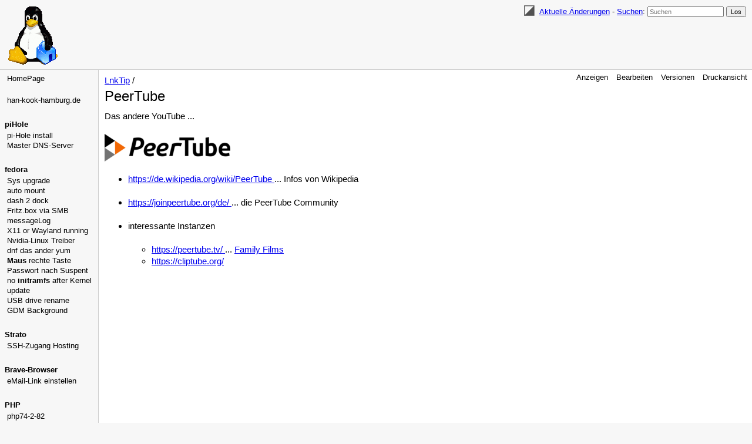

--- FILE ---
content_type: text/html; charset=UTF-8
request_url: http://nomorewindows.de/LnkTip/PeerTube
body_size: 10674
content:
<!DOCTYPE html>
<html lang='de'>
<head>
<!--HTMLHeader1--><meta http-equiv='Content-Type' content='text/html; charset=utf-8' /><link rel="stylesheet" type="text/css"
  href="https://www.nomorewindows.de/pub/lib/pmwiki-core.css" /><script type="text/javascript"
  src="https://www.nomorewindows.de/pub/lib/pmwiki-lib.js"></script><script src='https://www.nomorewindows.de/pub/lib/pmwiki-darktoggle.js' 
      data-config='{&quot;enable&quot;:3,&quot;label&quot;:&quot;Color theme: &quot;,&quot;modes&quot;:[&quot;Light&quot;,&quot;Dark&quot;,&quot;Auto&quot;]}'></script>

  <title>new NoMoreWindows.de | LnkTip / PeerTube </title>
  <!-- Skin Copyright 2017-2024 Petko Yotov www.pmwiki.org/petko ; Skin License GNU GPLv2+ -->
  <meta name="viewport" content="width=device-width, initial-scale=1"/>
  <link rel='stylesheet' href='http://nomorewindows.de/pub/skins/pmwiki-responsive/skin.css' type='text/css' />
  <!--HTMLHeader--><style type='text/css'><!--
--></style>
<link rel='stylesheet' type='text/css' href='http://nomorewindows.de/pub/attachtable/attachtable.css' />  <meta name='robots' content='index,follow' />
<script type='text/javascript' src='https://www.nomorewindows.de/pub/lib/pmwiki-utils.js?st=1754236296'
          data-config='{&quot;fullname&quot;:&quot;LnkTip.PeerTube&quot;,&quot;sortable&quot;:1,&quot;highlight&quot;:0,&quot;copycode&quot;:&quot;&quot;,&quot;toggle&quot;:0,&quot;localtimes&quot;:0,&quot;rediquiet&quot;:0,&quot;updrop&quot;:false,&quot;pmtoc&quot;:{&quot;Enable&quot;:0,&quot;MaxLevel&quot;:6,&quot;MinNumber&quot;:3,&quot;ParentElement&quot;:&quot;&quot;,&quot;NumberedHeadings&quot;:&quot;&quot;,&quot;EnableBacklinks&quot;:0,&quot;EnableQMarkup&quot;:0,&quot;contents&quot;:&quot;Inhalt&quot;,&quot;hide&quot;:&quot;verbergen&quot;,&quot;show&quot;:&quot;zeigen&quot;}}' data-fullname='LnkTip.PeerTube'></script>
</head>
<body data-group="LnkTip" data-fullname="LnkTip.PeerTube">
  <div id="bodywrap">
    <input id="wikileft-toggle" type="checkbox"/>
    <label for="wikileft-toggle" id="wikileft-toggle-label"></label>

    <input id="wikihead-search-toggle" type="checkbox"/>
    <label for="wikihead-search-toggle" id="wikihead-search-toggle-label"></label>
    <input id="wikicmds-toggle" type="checkbox"/>


<!--PageHeaderFmt-->
    <header id="wikihead">
      <div id="wikihead-content">
        <span id="wikilogo"><a href="http://nomorewindows.de"><img src="http://nomorewindows.de/myPics/nmw-home.gif" alt="new NoMoreWindows.de"/></a></span>
        <form id="wikihead-searchform" action="http://nomorewindows.de" method="get">
          <span class="pmToggleDarkTheme" title="Toggle dark theme"></span>
          <span class="headnav" id="wikihead-recent-changes-link">
            <a href="http://nomorewindows.de/LnkTip/RecentChanges" accesskey="c">Aktuelle Änderungen</a> -
          </span>
          <span id="wikihead-searchlink"><a href="http://nomorewindows.de/PmWikiDe/SiteSearch">Suchen</a>:</span>
          <input type="hidden" name="n" value="LnkTip.PeerTube" />
          <input type="hidden" name="action" value="search" />
          <input id="wikihead-searchquery" type="search" name="q" value="" class="inputbox searchbox" placeholder="Suchen" />
          <input id="wikihead-searchsubmitbtn" type="submit" class="inputbutton searchbutton" value="Los" />
        </form>
      </div><!--wikiheadcontent-->
    </header><!--wikihead-->
<!--/PageHeaderFmt-->

    <div id="wikimid">
<!--PageLeftFmt-->
      <nav id="wikisidebar">
        <div id="wikileft">
          <ul><li><a class='wikilink' href='http://nomorewindows.de/Main/HomePage'>HomePage</a>
</li></ul><p class='vspace'>
</p><ul><li><a target='_blank'  class='urllink' href='http://han-kook-hamburg.de' rel='nofollow'>han-kook-hamburg.de </a>
</li></ul><p class='vspace sidehead'> piHole
</p><ul><li><a class='wikilink' href='http://nomorewindows.de/LnxTip/PiHole'>pi-Hole install</a>
</li><li><a class='wikilink' href='http://nomorewindows.de/LnxTip/MasterDNS'>Master DNS-Server</a>
</li></ul><p class='vspace sidehead'> fedora
</p><ul><li><a class='wikilink' href='http://nomorewindows.de/Fedora/Upgrade'>Sys upgrade</a>
</li><li><a class='wikilink' href='http://nomorewindows.de/Fedora/Automount'>auto mount</a>
</li><li><a class='wikilink' href='http://nomorewindows.de/Fedora/Dash-2-dock'>dash 2 dock</a>
</li><li><a class='wikilink' href='http://nomorewindows.de/Fedora/Smb2fritzbox'>Fritz.box via SMB</a>
</li><li><a class='wikilink' href='http://nomorewindows.de/Fedora/MessageLog'>messageLog </a>
</li><li><a class='wikilink' href='http://nomorewindows.de/Fedora/X11orWayland'>X11 or Wayland running</a>
</li><li><a class='wikilink' href='http://nomorewindows.de/Fedora/NvidiaDrv'>Nvidia-Linux Treiber</a>
</li><li><a class='wikilink' href='http://nomorewindows.de/Fedora/Dnf'>dnf das ander yum</a>
</li><li><a class='wikilink' href='http://nomorewindows.de/Fedora/Mouse'><strong>Maus</strong> rechte Taste</a>
</li><li><a class='wikilink' href='http://nomorewindows.de/Fedora/PwdSuspend'>Passwort nach Suspent</a>
</li><li><a class='wikilink' href='http://nomorewindows.de/Fedora/NoIMGafterKernel'>no <strong>initramfs</strong> after Kernel update</a>
</li><li><a class='wikilink' href='http://nomorewindows.de/Fedora/RenameUSB'>USB drive rename</a>
</li><li><a class='wikilink' href='http://nomorewindows.de/Fedora/GdmBG'>GDM Background</a>
</li></ul><p class='vspace sidehead'> Strato
</p><ul><li><a class='wikilink' href='http://nomorewindows.de/Strato/Ssh'>SSH-Zugang Hosting</a>
</li></ul><p class='vspace sidehead'> Brave-Browser
</p><ul><li><a class='wikilink' href='http://nomorewindows.de/Brave/EMailSetting'>eMail-Link einstellen</a>
</li></ul><p class='vspace sidehead'> PHP
</p><ul><li><a class='wikilink' href='http://nomorewindows.de/Php/Php74-2-82'>php74-2-82</a>
</li></ul><p class='vspace sidehead'> Tipps
</p><ul><li><a class='wikilink' href='http://nomorewindows.de/LnxTip/AusweisApp'>AusweisApp2</a>
</li><li><a class='wikilink' href='http://nomorewindows.de/LnxTip/HTMLcolor'>HTML Color Codes</a>
</li><li><a target='_blank'  class='urllink' href='https://www.svenbuechler.de/?p=21662' rel='nofollow'>gute Passwort ext</a>
</li><li><a class='wikilink' href='http://nomorewindows.de/LnkTip/GutePWDs'>gutePWDs </a>
</li></ul><p class='vspace sidehead'> Alternativen
</p><ul><li><a class='wikilink' href='http://nomorewindows.de/LnkTip/Mastadon'>Mastadon </a>
</li><li><a class='selflink' href='http://nomorewindows.de/LnkTip/PeerTube'>PeerTube </a>
</li></ul><p class='vspace sidehead'> GIMP
</p><ul><li><a class='wikilink' href='http://nomorewindows.de/LnkTip/GIMPtube'>GIMPtube </a>
</li></ul><p class='vspace sidehead'> Jitsi-Meeting
</p><ul><li><a class='wikilink' href='http://nomorewindows.de/LnkTip/JitsiMeeting'>Jitsi-Server</a>
</li></ul><p class='vspace sidehead'> Windoof
</p><ul><li><a class='wikilink' href='http://nomorewindows.de/LnkTip/BootusbStickMachen'>BOOT USB Stick</a>
</li></ul><p class='vspace'><span style='font-size: 83%;'><a class='wikilink' href='http://nomorewindows.de/Main/Impressum'>Impressum</a></span>
</p>
<p class='vspace'><br class='clearboth' /> <br class='clearboth' /> <br class='clearboth' />
</p>
<p class='vspace'  style='text-align: right;'><span style='font-size: 58%;'>long PW started 2021</span> <br />
 <span style='font-size: 69%;'><a class='wikilink' href='http://nomorewindows.de/LnkTip/PeerTube?action=login'>Anmelden</a></span>
</p>

        </div>
      </nav>
<!--/PageLeftFmt-->

      <div id="wikibody">
        <main>
<!--PageActionFmt-->
        <label for="wikicmds-toggle" id="wikicmds-toggle-label"></label>
        <div id='wikicmds'><ul><li class='browse'>      <a accesskey=''  rel='nofollow'  class='selflink' href='http://nomorewindows.de/LnkTip/PeerTube'>Anzeigen</a> 
</li><li class='edit'>      <a accesskey='e'  rel='nofollow'  class='wikilink' href='http://nomorewindows.de/LnkTip/PeerTube?action=edit'>Bearbeiten</a>
</li><li class='diff'>   <a accesskey='h'  rel='nofollow'  class='wikilink' href='http://nomorewindows.de/LnkTip/PeerTube?action=diff'>Versionen</a>
</li><li class='print'>     <a accesskey=''  rel='nofollow'  class='wikilink' href='http://nomorewindows.de/LnkTip/PeerTube?action=print'>Druckansicht</a>
</li></ul>
</div>
<!--/PageActionFmt-->
<!--PageTitleFmt-->
          <div id='wikititle'>
            <div class='pagegroup'><a href='http://nomorewindows.de/LnkTip'>LnkTip</a> /</div>
            <h1 class='pagetitle'>PeerTube</h1>
          </div>
<!--/PageTitleFmt-->

<!--PageText-->
<div id='wikitext'>
<p>Das andere YouTube ...
</p>
<div class='vspace'></div><div class='img imgonly'><img src='https://joinpeertube.org/img/brand.png' alt='' /></div>
<div class='vspace'></div><ul><li><a class='urllink' href='https://de.wikipedia.org/wiki/PeerTube' rel='nofollow'>https://de.wikipedia.org/wiki/PeerTube </a> ... Infos von Wikipedia
<div class='vspace'></div></li><li><a class='urllink' href='https://joinpeertube.org/de/' rel='nofollow'>https://joinpeertube.org/de/ </a> ... die PeerTube Community
<div class='vspace'></div></li><li>interessante Instanzen
<div class='vspace'></div><ul><li><a class='urllink' href='https://peertube.tv/' rel='nofollow'>https://peertube.tv/ </a> ... <a class='urllink' href='https://peertube.tv/c/familie_films' rel='nofollow'>Family Films</a>
</li><li><a class='urllink' href='https://cliptube.org/' rel='nofollow'>https://cliptube.org/ </a>
</li></ul></li></ul>
</div>

        </main>

      </div><!--wikibody-->

    </div><!--wikimid-->


<!--PageFooterFmt-->
    <footer id='wikifoot'>
      <div id="wikifoot-links" class="footnav">
        <a rel="nofollow" href="http://nomorewindows.de/LnkTip/PeerTube?action=edit">Bearbeiten</a> -
        <a rel="nofollow" href="http://nomorewindows.de/LnkTip/PeerTube?action=diff">Versionen</a> -
        <a rel="nofollow" href="http://nomorewindows.de/LnkTip/PeerTube?action=print" target="_blank">Druckansicht</a> -
        <a href="http://nomorewindows.de/LnkTip/RecentChanges">Aktuelle Änderungen</a> -
        <a href="http://nomorewindows.de/PmWikiDe/SiteSearch">Suchen</a>
      </div>
      <div id="wikifoot-lastmod" class="lastmod">Zuletzt geändert am 25. Januar 2023, um 09:20 Uhr</div>
    </footer>
<!--/PageFooterFmt-->
    <div id="wikioverlay"></div>
  </div><!--bodywrap-->

  <script type='text/javascript' src='http://nomorewindows.de/pub/skins/pmwiki-responsive/skin.js' async></script>

<!--HTMLFooter-->

</body>
</html>



--- FILE ---
content_type: text/javascript
request_url: https://www.nomorewindows.de/pub/lib/pmwiki-utils.js?st=1754236296
body_size: 26747
content:
/*
  JavaScript utilities for PmWiki
  (c) 2009-2025 Petko Yotov www.pmwiki.org/petko
  based on PmWiki addons DeObMail, AutoTOC and Ape
  licensed GNU GPLv2 or any more recent version released by the FSF.

  libsortable() "Sortable tables" adapted for PmWiki from
  a Public Domain event listener by github.com/tofsjonas
*/



(async function(__script__){
  
  const { Now, echo, err, aE, dE, qsa, dqs, dqsa, dce, tap,
    abs, floor, floatval, min, zpad, minmax,
    PHSC, getConf, jP, posy, adjany, adjbb, adjbe, adjab, adjae,
    gcs, css, getLS, setLS, delLS, ready } = PmLib;
  var Config = getConf(__script__);
  
  if(Config.rediquiet) {
    var url = location.href.replace(/\?from=[^?&#]*[&]quiet=1/, '');
    if(url != location.href) 
      history.replaceState(null, null, url);
  }
  
  
  
  var wikitext;

  function PmXMail() {
    var els = document.querySelectorAll('span._pmXmail');
    var LinkFmt = '<a href="%u" class="mail">%t</a>';

    for(var i=0; i<els.length; i++) {
      var x = els[i].querySelector('span._t');
      var txt = cb_mail(x.innerHTML);
      var y = els[i].querySelector('span._m');
      var url = cb_mail(y.innerHTML.replace(/^ *-&gt; */, ''));

      if(!url) url = 'mailto:'+txt.replace(/^mailto:/, '');

      url = url.replace(/"/g, '%22').replace(/'/g, '%27');
      var html = LinkFmt.replace(/%u/g, url).replace(/%t/g, txt);
      els[i].innerHTML = html;
    }
  }
  function cb_mail(x){
    return x.replace( /<span class=(['"]?)_d\1>[^<]+<\/span>/ig, '.')
      .replace( /<span class=(['"]?)_a\1>[^<]+<\/span>/ig, '@');
  }

  function is_toc_heading(el) {
    if(el.offsetParent === null) {return false;}  // hidden
    if(el.closest('.notoc,.markup2')) {return false;} 
    return true;
  }
  
  function any_id(h) {
    if(h.id) {return h.id;} // %id=anchor%
    var a = h.querySelector('a[id]'); // inline [[#anchor]]
    if(a && a.id) {return a.id;}
    var prev = h.previousElementSibling;
    if(prev) { // [[#anchor]] before !!heading
      var a = prev.querySelectorAll('a[id]');
      if(a.length) {
        last = a[a.length-1];
        if(last.id && ! last.nextElementSibling) {
          var atop = posy(last) + last.offsetHeight;
          var htop = posy(h);
          if( abs(htop-atop)<20 ) {
            h.appendChild(last);
            return last.id;
          }
        }
      }
    }
    return false;
  }

  function autotoc() {
    if(dqs('.noPmTOC')) { return; } // (:notoc:) in page
    var dtoc = Config.pmtoc;
    if(! dtoc.Enable || !dtoc.MaxLevel) { return; } // disabled

    if(dtoc.NumberedHeadings)  {
      var specs = dtoc.NumberedHeadings.toString().split(/\./g);
      for(var i=0; i<specs.length; i++) {
        if(specs[i].match(/^[1AI]$/i)) numheadspec[i] = ''+specs[i];
        else numheadspec[i] = '';
      }
    }

    var query = [];
    for(var i=1; i<=dtoc.MaxLevel; i++) {
      query.push('h'+i);
    }
    if(dtoc.EnableQMarkup) query.push('p.question');
    var pageheadings = wikitext.querySelectorAll(query.join(','));
    if(!pageheadings.length) { return; }

    var toc_headings = [ ];
    var minlevel = 1000, hcache = [ ];
    for(var i=0; i<pageheadings.length; i++) {
      var h = pageheadings[i];
      if(! is_toc_heading(h)) {continue;}
      toc_headings.push(h);
    }
    if(! toc_headings.length) return;

    var tocdiv = dqs('.PmTOCdiv');
    var shouldmaketoc = ( tocdiv || (toc_headings.length >= dtoc.MinNumber && dtoc.MinNumber != -1)) ? 1:0;
    if(!dtoc.NumberedHeadings && !shouldmaketoc) return;

    for(var i=0; i<toc_headings.length; i++) {
      var h = toc_headings[i];
      var level = floatval(h.tagName.substring(1));
      if(! level) level = 6;
      minlevel = min(minlevel, level);
      var id = any_id(h);
      hcache.push([h, level, id]);
    }

    prevlevel = 0;
    var html = '';
    var toclinks = [];
    for(var i=0; i<hcache.length; i++) {
      var hc = hcache[i];
      var actual_level = hc[1] - minlevel;

      var currnb = numberheadings(actual_level);
      if(! hc[2]) {
        hc[2] = 'toc-'+currnb.id.replace(/\.+$/g, '');
        hc[0].id = hc[2];
      }
      var txt = hc[0].textContent.trim().replace(/</g, '&lt;');
      var sectionedit = hc[0].querySelector('.sectionedit');
      if(sectionedit) {
        var selength = sectionedit.textContent.length;
        txt = txt.slice(0, -selength);
      }
      var nhtml = currnb.num.replace(/^((?:\w+\.)+)(\w+\.)$/, 
        '<span class="pmparnum">$1</span>$2');
      nhtml = `<span class="pmnum pmnum${actual_level}">${nhtml} </span>`;
      
      if(dtoc.NumberedHeadings && currnb.num.length) {
        adjab(hc[0], nhtml);
      }

      if(! shouldmaketoc) { continue; }
      
      var a = dce('a', {
        className:'pmtoc-indent' + actual_level,
        href: '#' + hc[2],
        textContent: txt
      });
      if(dtoc.NumberedHeadings && currnb.num.length) {
        adjab(a, nhtml);
      }
      toclinks.push(a);
      if(dtoc.EnableBacklinks) 
        adjbe(hc[0], '<a class="back-arrow" href="#_toc"></a>');
    }

    if(! shouldmaketoc) return;
 
    var details = dce('details', {
      id: '_toc',
      className: 'PmTOCdiv frame'
    });
    if(! getLS('closeTOC')) details.open = true;
 
    var sum = dce('summary', {textContent: dtoc.contents});
    details.appendChild(sum);
    
    var nav = dce('nav', { className:'PmTOCtable' });
    
    for(var a of toclinks) nav.appendChild(a);
    
    details.appendChild(nav);

    if(tocdiv) {
      adjbb(tocdiv, details);
      tocdiv.remove();
    }
    else {
      if(dtoc.ParentElement && dqs(dtoc.ParentElement)) {
        adjab(dqs(dtoc.ParentElement), details);
      }
      else {
        var x1 = hcache[0][0];
        var x0 = x1.previousElementSibling;
        if(x0 && x0.matches('.sectionedit.sectionhead')) x1 = x0;
        adjbb(x1, details);
      }
    }
    
    aE(details, 'toggle', function(e){
      setLS('closeTOC', this.open ? '' : 1);
    });

    var hh = location.hash;
    if(hh.length>1) {
      var cc = document.getElementById(hh.substring(1));
      if(cc) cc.scrollIntoView();
    }
  }

  var numhead = [0, 0, 0, 0, 0, 0, 0];
  var numheadspec = '1 1 1 1 1 1 1'.split(/ /g);
  function numhead_alpha(n, upper) {
    if(!n) return '_';
    var alpha = '', mod, start = upper=='A' ? 65 : 97;
    while (n>0) {
      mod = (n-1)%26;
      alpha = String.fromCharCode(start + mod) + '' + alpha;
      n = (n-mod)/26 | 0;
    }
    return alpha;
  }
  function numhead_roman(n, upper) {
    if(!n) return '_';
    // partially based on http://blog.stevenlevithan.com/?p=65#comment-16107
    var lst = [ [1000,'M'], [900,'CM'], [500,'D'], [400,'CD'], [100,'C'], [90,'XC'],
      [50,'L'], [40,'XL'], [10,'X'], [9,'IX'], [5,'V'], [4,'IV'], [1,'I'] ];
    var roman = '';
    for(var i=0; i<lst.length; i++) {
      while(n>=lst[i][0]) {
        roman += lst[i][1];
        n -= lst[i][0];
      }
    }
    return (upper == 'I') ? roman : roman.toLowerCase();
  }

  function numberheadings(n) {
    if(n<numhead[6]) for(var j=numhead[6]; j>n; j--) numhead[j]=0;
    numhead[6]=n;
    numhead[n]++;
    var qq = '';
    var hh = '';
    for (var j=0; j<=n; j++) {
      var curr = numhead[j];
      hh += curr+".";
      var currspec = numheadspec[j];
      if(!currspec.match(/[1ai]/i)) continue;
      if(currspec.match(/a/i)) { curr = numhead_alpha(curr, currspec); }
      else if(currspec.match(/i/i)) { curr = numhead_roman(curr, currspec); }
      qq+=curr+".";
      
    }
    return {id:hh.replace(/\.$/, ''), num:qq};
  }

  function makesortable() {
    if(! floatval(Config.sortable)) return;
    var tables = dqsa('table.sortable,table.sortable-footer');
    for(var i=0; i<tables.length; i++) {
      var rows = tables[i].querySelectorAll('tr');
      // non-pmwiki-core table, already ready
      if(! tables[i].querySelector('thead')) {
        var thead = dce('thead');
        tables[i].insertBefore(thead, tables[i].firstChild);
        thead.appendChild(rows[0]);
      }
      var tbody = tables[i].querySelector('tbody');
      if(! tbody) {
        tbody = dce('tbody');
        tables[i].appendChild(tbody);
        for(var r=1; r<rows.length; r++) tbody.appendChild(rows[r]);
      }
      if(tables[i].className.match(/sortable-footer/)) {
        tables[i].classList.add('sortable');
        var tfoot = dce('tfoot');
        tables[i].appendChild(tfoot);
        tfoot.appendChild(rows[rows.length-1]);
      }
      mkdatasort(rows);
    }
    libsortable();
  }
  function mkdatasort(rows) {
    var hcells = rows[0].querySelectorAll('th,td');
    var specialsort = [], span;
    for(var i=0; i<hcells.length; i++) {
      sortspan = hcells[i].querySelector('.sort-number,.sort-number-us,.sort-date,.sort-time');
      specialsort[i] = sortspan? sortspan.className : false;
    }
    if(! specialsort.length) return;
    for(var i=1; i<rows.length; i++) {
      var cells = rows[i].querySelectorAll('td,th');
      var k = 0;
      for(var j=0; j<cells.length && j<specialsort.length; j++) {
        if(! specialsort[j]) continue;
        var t = cells[j].innerText, ds = '';
        if(specialsort[j] == 'sort-number-us') {ds = t.replace(/[^-.\d]+/g, ''); }
        else if(specialsort[j] == 'sort-number') {ds = t.replace(/[^-,\d]+/g, '').replace(/,/g, '.'); }
        else if(specialsort[j] == 'sort-date') {ds = new Date(t).getTime(); }
        else if(specialsort[j] == 'sort-time') {
          var time = cells[j].querySelector('time[datetime]');
          if(time) ds = time.getAttribute('datetime');
        }
        if(ds) cells[j].dataset.sort = ds;
      }
    }
  }
  function libsortable(){
    // adapted from Public Domain code by github.com/tofsjonas
    // updated to keep any event handlers in the table
    function getValue(obj) {
      obj = obj.cells[column_index];
      return obj.getAttribute('data-sort') || obj.innerText;
    }
    function reclassify(element, cname) {
      element.classList.remove('dir-u', 'dir-d');
      if(cname) element.classList.add(cname);
    }
    var column_index;
    document.addEventListener('click', function(e) {
      if(e.target.closest('a')) return; // links
      var element = e.target.closest('th');
      if(! element) return;
      var table = element.offsetParent;
      if(!table.classList.contains('sortable')) return;
                              
      var cells = element.parentNode.cells;
      for (var i = 0; i < cells.length; i++) {
        if(cells[i] === element) {
          column_index = i;
        } else {
          reclassify(cells[i], '');
        }
      }
      var cname = 'dir-d', reverse = false;
      if(element.classList.contains(cname)) {
        cname = 'dir-u';
        reverse = true;
      }
      reclassify(element, cname);
      var tbody = table.tBodies[0];
      var rows = [];
      for(var r=0; r<tbody.rows.length; r++) rows.push(tbody.rows[r]);
      
      rows.sort(function(x, y) {
        var a = getValue(reverse? y:x),
            b = getValue(reverse? x:y);
        var c = a.localeCompare(b, undefined, {numeric: true, sensitivity: 'base'}),
            d = a - b;
        return isNaN(d) ? c : d;
      });
      for (i = 0; i < rows.length; i++) {
        tbody.appendChild(rows[i]);
      }
    });
  }

  function copy_pre() {
    if(!navigator.clipboard) return;
    var copytext = Config.copycode
    if(!copytext) return;
    var pres = dqsa('#wikitext pre');
    var btn = "<span class='pmcopycode frame rfloat' title='"+PHSC(copytext)+"'></span>"
    for(var i=0; i<pres.length; i++) {
      adjab(pres[i], btn);
    }
    tap('.pmcopycode', function(e){
      var cc = this;
      var pre = cc.parentNode;
      var tc = pre.textContent;
      navigator.clipboard.writeText(tc);
      cc.classList.add('copied');
      setTimeout(function(){cc.classList.remove('copied');}, 3000);
    });
  }

  function highlight_pre() {
    if(!Config.highlight) return;
    if(typeof hljs == 'undefined') return;
    
    var x = dqsa('.highlight,.hlt');
    
    for(var i=0; i<x.length; i++) {
      if(x[i].className.match(/(^| )(pm|pmwiki)( |$)/)) { continue;} // core highlighter
      var pre = Array.from(x[i].querySelectorAll('pre,code'));
      var n = x[i].nextElementSibling;
      if(n && n.tagName == 'PRE') pre.push(n);
      for(var j=0; j<pre.length; j++) {
        pre[j].className += ' ' + x[i].className;
        var varlinks = pre[j].querySelectorAll('a.varlink');
        var vararray = {};
        for(var v=0; v<varlinks.length; v++) {
          vararray[varlinks[v].textContent] = varlinks[v].href;
        }
        
        if(pre[j].children) pre[j].textContent = pre[j].textContent;

        hljs.highlightElement(pre[j]);
        var hlvars = pre[j].querySelectorAll('span.hljs-variable');
        for(var v=0; v<hlvars.length; v++) {
          var hlvar = hlvars[v].textContent;
          if(vararray.hasOwnProperty(hlvar)) {
            hlvars[v].innerHTML = '<a class="varlink" href="'+vararray[hlvar]+'">'+hlvar+'</a>';
          }
        }
      }
    }
    var varlinks = dqsa('a.varlink code.varlink');
    for(i=0; i<varlinks.length; i++) varlinks[i].classList.add('hljs-variable');
  }
  
  var ltmode, daymonth, pagename;
  function fmtLocalTime(stamp) { // TODO: future dates
    var d = new Date(stamp*1000);
    var tooltip = PHSC(d.toLocaleString());
    if(ltmode == 2)
      return [tooltip];
    if(Now-d < 24*3600000) 
      return [zpad(d.getHours()) + ':'+ zpad(d.getMinutes()), tooltip];
    var D = zpad(d.getDate()), M = zpad(d.getMonth()+1);
    var thedate = daymonth.replace(/%d/, D).replace(/%m/, M);
    if(Now-d < 334*24*3600000) return [thedate, tooltip];
 
    if(ltmode == 1)
      return [thedate + '/' + d.getFullYear(), tooltip];
    
    if(ltmode == 3)
      return [M + "'" + zpad(d.getFullYear()%100), tooltip];
  }
  
  function localTimes() {
    ltmode = floatval(Config.localtimes);
    if(! ltmode) return;
    if(ltmode>=11) {
      var days = floor(ltmode/10);
      ltmode = ltmode%10;
    }
    else var days = 3;
 
    pagename = Config.fullname;
    var seenstamp = getLS('seenstamp', {}, true);
    var previous = seenstamp[pagename];
    
    var times = dqsa('time[datetime]');

    daymonth =  new Date(2021, 11, 26, 17)
      .toLocaleDateString().match(/26.*12/)? '%d/%m': '%m/%d';
    
    var h72 = Now.getTime()/1000-days*24*3600;
    
    for(var i=0; i<times.length; i++) {
      var itemdate = new Date(times[i].dateTime);      
      var stamp = floor(itemdate.getTime()/1000);
      
      var li = times[i].closest('li');
      if(!li || !li.innerHTML.match(/<\/a>  \. \. \. /)) {
        var x = fmtLocalTime(stamp);
        times[i].innerHTML = x[0];
        times[i].title = x[1] ? x[1]: itemdate.textContent;
        continue;
      }
      var link = li.querySelector('a');
      if(link.className.match(/createlinktext|wikilink|selflink/)) {
        var diff = link.href + '?action=diff#diff' + stamp;
        if(stamp >= h72) {
          var h = link.href + '?action=diff&amp;fmt=rclist';
          adjbe(li, ' <input type="button" class="inputbutton rcplus" data-url="'+h+'" value="+">');
        }
      }
      // recent uploads, other? we want to know when the link becomes "visited"
      else diff = link.href + '#diff' + stamp; 
      times[i].innerHTML = '<a href="'+diff+'">'+times[i].innerHTML+'</a>';
    }

    var difflinks = dqsa('a[href*="#diff"]'), diffcnt = 0;
    for(var i=0; i<difflinks.length; i++) {
      var link = difflinks[i];
      if(link.hostname != location.hostname) continue;
      var a = link.href.match(/[#]diff(\d+)$/);
      if(!a) continue;
      diffcnt++;
      stamp = parseInt(a[1]);
      var x = fmtLocalTime(stamp);
      
      link.innerHTML = x[0];
      link.setAttribute('title', x[1] ? x[1]: link.textContent);
      
      var par = link.closest('li');
      if(!par) continue;
      par.insertBefore(link, par.firstChild);
      adjae(link, "&nbsp;&nbsp;");
      if(previous && stamp>previous) par.classList.add('rcnew');
    }
    if(!diffcnt) return;
    var pagetitle = dqs('#wikititle h1, h1.pagetitle');
    if(pagetitle) {
      var time = zpad(Now.getHours()) + ':'+ zpad(Now.getMinutes());
      adjbe(pagetitle, ' <span class="rcreload" title="Click to reload">'+time+'</span>');
      tap('.rcreload', function(){location.reload();});
    }
    aE('.rcnew', 'mouseup', function(e){
      if(e.which == 2) this.classList.remove('rcnew');
    });
    tap('.rcplus', function(e){
      var plus = this;
      if(plus.value == '-') {
        var outdents = qsa(plus.closest('li'), 'p.outdent');
        for(var o of outdents) o.remove();
        plus.value = "+";
        return;
      }
      css(plus, {width:gcs(plus, 'width')});
      plus.value = "~";
      plus.disabled = true;
      var basehref = plus.dataset.url.replace(/&fmt=rclist/, '#diff')
        .replace(/[&]/g, '&amp;');
      var fmt = '<p class="outdent"><a href="'+basehref+'%d" title="%T">%t</a> %s</p>\n';
      fetch(plus.dataset.url)
      .then(function(resp){return resp.text();})
      .then(function(text){
        var lines = text.split(/\n/g);
        var out = '';
        for(var i=0; i<lines.length; i++) {
          a = lines[i].match(/^(\d+):(.*)$/);
          if(!a) continue;
          var time = fmtLocalTime(floatval(a[1]));
          out += fmt.replace(/%d/, a[1]).replace(/%T/, time[1])
            .replace(/%t/, time[0]).replace(/%s/, a[2]);
        }
        if(out) {
          adjae(plus, out);
          plus.value = "-";
          plus.disabled = false;
        }
      })
      .catch(err);
    });
    if(dqs('form[name="authform"]') || location.href.match(/action=/)) return;
    seenstamp[pagename] = floor(Now.getTime()/1000);
    setLS('seenstamp', seenstamp);
  }
  
  function confirmForms() {
    var forms = dqsa('form[data-pmconfirm]');
    aE('form[data-pmconfirm]', 'submit', function(e){
      if(!confirm(this.dataset.pmconfirm)) {
        e.preventDefault();
        e.stopPropagation();
      }
    });
    
    tap('button[data-pmconfirm],input[data-pmconfirm]', function(e){
      if(this.tagName == 'INPUT' && !this.type.match(/^(submit|reset|button)$/i)) return;
      if(!confirm(this.dataset.pmconfirm)) {
        e.preventDefault();
        e.stopPropagation();
      }
    });
  }
  
  function labelForms() {
    var elems = dqsa('input[type="color"][data-labelvalue="1"],input[type="range"][data-labelvalue="1"]');
    if(!elems.length) return;
    for(var el of elems) {
      var v = dce('var', {className: 'labelvalue'});
      v.dataset.value = el.value;
      adjae(el, v);
      el._labelvalue = v;
    }
    aE(elems, 'input', function(e) {
      this._labelvalue.dataset.value = this.value;
    });
  }
  
  function inittoggle() {
    var tnext = Config.toggle;
    if(! tnext) { return; }
    var x = dqsa(tnext);
    if(! x.length) return;
    for(var i=0; i<x.length; i++) togglenext(x[i]);
    tap(tnext, togglenext);
    tap('.pmtoggleall', toggleall);
  }
  function togglenext(z) {
    var el = z.type == 'click' ? this : z;
    var attr = el.dataset.pmtoggle=='closed' ? 'open' : 'closed';
    el.dataset.pmtoggle = attr;
  }
  function toggleall(){
    var curr = this.dataset.pmtoggleall;
    if(!curr) curr = 'closed';
    var toggles = dqsa('*[data-pmtoggle="'+curr+'"]');
    var next = curr=='closed' ? 'open' : 'closed';
    for(var i=0; i<toggles.length; i++) {
      toggles[i].dataset.pmtoggle = next;
    }
    var all = dqsa('.pmtoggleall');
    for(var i=0; i<all.length; i++) {
      all[i].dataset.pmtoggleall = next;
    }
  }
  
  var Dropzone = false;
  var UploadQueue = [];
  function init_dropzone(){
    if(!Config.updrop) return;
    var form = dqs('form[action$="action=postupload"], form[action$="action=edit"]');
    if(!form) return;
    Dropzone = dce('div', {className: "frame pmdropzone"});
    
    var label = dce('span', {textContent: Config.updrop.label});
    adjbe(label, '&nbsp;');
    Dropzone.appendChild(label);
    if(Config.updrop.areq) {
      var areq = form.querySelector('input[name="author"]')
      Dropzone.pmareq = areq;
    }
 
    adjab(form, Dropzone);
    aE(Dropzone, 'dragenter', dragenter);
    aE(Dropzone, 'dragover', dragenter);
    aE(Dropzone, 'dragleave', dragleave);
    aE(Dropzone, 'drop', dragdrop);
    tap(Dropzone, clickzone);
  }
  
  async function postUpload(file) {
    var url = Config.updrop.action;
    var f = new FormData;
    f.append('n', Config.fullname);
    f.append('action', 'postupload');
    f.append('uploadfile', file);
    f.append('pmdrop', 1);
    f.append(Config.updrop.token[0], Config.updrop.token[1]);
    if(Dropzone.pmareq) 
      f.append('author', Dropzone.pmareq.value);
    try {
      var response = await fetch(url, { method: 'POST', body: f });
      if(!response.ok) {
        var msg = `HTTP error! Status: ${response.status}`;
        throw new Error(msg);
        return { error: 1, msg: msg};
      }
      var txt =  await response.text();
      var json = jP(txt, {error: 1, msg: txt });
      return json;
    }
    catch(er) {
      err(er);
      return {error: 1, msg: 'Error posting form data: ' + er.message };
    }
  }
  
  async function processUploads() {
    while(true) {
      var a = dqs('.pmdropzone a.queued');
      if(!a) return;
      a.className = 'uploading';
      var result = await postUpload(a.pmfile);
      if(result.error) {
        a.className = 'error';
        a.title = result.msg;
      }
      else {
        a.className = 'success';
        a.href = result.href;
        a.textContent = result.uprname;
        a.title = result.msg;
        delete a.pmfile;
      }
    }
  }
  
  function clickzone(e){
    var a = e.target.closest('a');
    if(!a) return;
    e.preventDefault();
    e.stopPropagation();
    if(a.className.match(/uploading|queued|deleting/)) return;
    else if(a.className == 'success' && typeof insMarkup == 'function') {
      var pn = e.ctrlKey? Config.fullname + '/': '';
      var text = "Attach:"+pn+a.textContent;
      if(text.match(/\s/)) text = '[['+text+']]';
      insMarkup(function(x){
        if(x.length) return text;
        return {
          mtext: text,
          unselect: true
        };
      });
      return;
    }
    else if(a.className == 'error' || typeof insMarkup == 'undefined') {
      a.classList.add('deleting');
      setTimeout(function(){a.remove();}, 700);
      return;
    }
    // this shouldn't happen
  }
  
  function dragenter(e) {
    e.preventDefault();
    Dropzone.classList.add('over');
  }
  
  function dragleave(e) {
    e.preventDefault();    
    Dropzone.classList.remove('over');
  }
  
  async function dragdrop(e) {
    e.preventDefault();   
    Dropzone.classList.remove('over');
    if(Dropzone.pmareq) {
      var v = Dropzone.pmareq.value;
      if(!v.length) {
        appendUpload({size:-500,name:Config.updrop.areq});
        Dropzone.pmareq.focus();
        return;
      }
    }
    var files = event.dataTransfer.files;
    for (var i = 0; i < files.length; i++) appendUpload(files[i]);
    var pending = dqs('.pmdropzone a.uploading');
    if(!pending) await processUploads();
  }
  
  function appendUpload(file) {
    if(file.size==0) { return; }
    var sizes = Config.updrop.sizes;
    var ext = '';
    var m = file.name.match(/\.([^\.]+)$/);
    if(m) ext  = m[1].toLowerCase();

    var a = dce('a', {href: '#', textContent: file.name});
    
    if(file.size==-500) {
      a.className = 'error';
    }
    else if(typeof sizes[ext] == 'undefined') {
      a.className = 'error';
      a.title = Config.updrop.badtype.replace(/\#upext/, ext);
    }
    else if(file.size > sizes[ext]) {
      a.className = 'error';
      a.title = Config.updrop.toobig
        .replace(/\#upmax/, sizes[ext]).replace(/\#upext/, ext);
    }
    else {
      a.className = 'queued';
      a.pmfile = file;
    }
    Dropzone.appendChild(a);
  }
  
  function makeDraggable(par) {
    var children = par.children;
    if(children.length<2) return;
    for(var i=0; i<children.length; i++) {
      var child = children[i];
      child.draggable = true;
    }
    par.style.cursor = "move";
    aE(par, 'dragstart', function(e){ this.dragged_element = e.target; });
    aE(par, 'dragover', function(e){e.preventDefault();});
    aE(par, 'drop', function(e){
      var c = [...this.children], d = this.dragged_element, t = e.target;
      if(!d || d==t) return;
      var b = c.indexOf(t) < c.indexOf(d) ? t : t.nextSibling;
      this.insertBefore(d, b);
    });
  }
  function init_draggable() {
    var els = dqsa('.draggable');
    for(var el of els) makeDraggable(el);
  }
  
  function datashift() {
    var data = [...dqsa('[data-shift]')];
    for(var el of data) datashiftone(el);
  }
  function datashiftone(el) {
    var x = el.dataset.shift.split(/;;+/g);
    for(var y of x) {
      var a = y.match(/^((?:before|after)(?:begin|end)):(.*)$/);
      if(!a) continue;
      try{
        var target = dqs(a[2]);
        if(!target) continue;
        target.insertAdjacentElement(a[1], el);
        el.dataset.shifted = el.dataset.shift + '';
        delete el.dataset.shift;
        delete el.dataset.unshift;
        el.style.display = 'revert';
        return;
      }
      catch(e) {continue;}
    }
    
    if(el.dataset.unshift == 'hide') {
      el.style.display = 'none';
    }
  }
  
  function wheelinputone(e) {
    const el = e.currentTarget;
    if(!(el instanceof HTMLElement)) return;
    e.preventDefault();
    var delta = Math.sign(event.deltaY);
    if(!delta) delta = -Math.sign(event.deltaX);
    if(el.nodeName === 'INPUT') {
      if(typeof el.stepUp === 'function' && typeof el.stepDown === 'function') {
        delta < 0 ? el.stepUp() : el.stepDown();
        dE(el, 'input',  { bubbles: true });
        dE(el, 'change', { bubbles: true });
      }
    } 
    else if(el.nodeName === 'SELECT') {
      const len = el.options.length;
      var n = minmax(el.selectedIndex + delta, 0, len-1);
      if(el.selectedIndex != n) {
        el.selectedIndex = n;
        dE(el, 'change', { bubbles: true });
      }
    }
  }
  function wheelinputinit(e) {
    var x = dqsa('.pmwheel,[data-pmwheel]');
    var y = [], rx = /^(number|date|month|week|range|datetime-local)$/i;
    for(var el of x) {
      if(el.nodeName === 'SELECT') y.push(el);
      else if(el.nodeName === 'INPUT' && el.type.match(rx)) y.push(el);
    }
    
    aE(y, 'wheel', wheelinputone, {passive: false});
  }
  
  ready(function(){
    wikitext = document.getElementById('wikitext');
    var fn = [
      datashift, autotoc, inittoggle, 
      PmXMail, localTimes, 
      highlight_pre, copy_pre, 
      confirmForms, labelForms, wheelinputinit,
      init_dropzone, init_draggable,
      makesortable
    ];
    fn.forEach(function(a){a();});
    setTimeout(1500, datashift);
  });

})(document.currentScript);



--- FILE ---
content_type: text/javascript
request_url: https://www.nomorewindows.de/pub/lib/pmwiki-darktoggle.js
body_size: 3284
content:
/*
  Dark mode toggle for PmWiki
  (c) 2024-2025 Petko Yotov www.pmwiki.org/petko
  licensed GNU GPLv2 or any more recent version released by the FSF.
*/

(function(__script__){
  
  const { Now, echo, aE, gbcr, dqsa, dce, tap, getConf, intval, minmax,
    setStyles, getLS, setLS, preferdark, ready } = PmLib;
  
  var Config = getConf(__script__);
  Config.enable = minmax(intval(Config.enable), 1, 3);
 
  function pref(enabled) {
    var x = getLS('pmDarkToggled', conftheme);
    x = minmax(intval(x, 0, 2));
    if(enabled && x==2) return preferdark();
    return x;
  }

  function toggleSheets(enabled) {
    var themesheets = dqsa('link[rel="stylesheet"][data-theme]');
    enabled = intval(enabled);
    for(var i=0; i<themesheets.length; i++) {
      var sheet = themesheets[i];
      var isDark = sheet.dataset.theme == 'dark'? 1:0;
      sheet.disabled = (isDark != enabled);
    }    
  }
  function toggleImages(enabled) {
    var darkpics = dqsa('img[data-darksrc]');
    for(var i=0; i<darkpics.length; i++) {
      var pic = darkpics[i];
      if(!pic.dataset.lightsrc) pic.dataset.lightsrc = pic.src;
      pic.src = enabled ? pic.dataset.darksrc : pic.dataset.lightsrc;
    }
  }

  var clist = document.documentElement.classList, 
    conftheme = Config.enable - 1, 
    label = false, current = false;

  var prev_dark = pref(1);
  if(prev_dark) clist.add('pmDarkTheme');
  toggleSheets(prev_dark);

  function update(toggle) {
    var isToggled = pref(); // 0=light, 1=dark, 2=auto

    if(toggle) {
      isToggled = (isToggled+1)%3;
      setLS('pmDarkToggled', isToggled);
      if(current) current.textContent = Config.modes[isToggled];
    }

    var enabled = isToggled==2? preferdark() : isToggled;

    if(enabled == prev_dark) return;
    prev_dark = enabled+0;

    if(enabled) clist.add('pmDarkTheme');
    else clist.remove('pmDarkTheme');
    toggleSheets(enabled);
    toggleImages(enabled);
  }

  function initLabel() {
    label = dce('div', {className: 'frame darkThemeLabel'});
    setStyles(label, {
      display: 'none',
      zIndex: 1000,
      position: 'fixed'
    });
    document.body.appendChild(label);
    current = dce('mark');
    label.append(Config.label, current);
  }

  function over() {
    if(!label) initLabel();
    current.textContent = Config.modes[pref()];

    label.style.display = 'block';

    var lrect = gbcr(label), rect = gbcr(this), 
      iw = window.innerWidth, ih = window.innerHeight, 
      lh = lrect.height, lw = lrect.width;

    var left = (rect.left < iw-lw)
      ? rect.left + 'px' 
      : (iw-lw-10) + 'px';
    label.style.left = left;

    var top = (rect.top < lh)
      ? (rect.bottom) + 'px'
      : (rect.top-lh) + 'px';
    label.style.top = top;
  }

  function out(e) {
    label.style.display = 'none';
  }
  

  aE([window], 'beforeprint', function(){
    if(! prev_dark) return;
    toggleSheets(0);
    toggleImages(0);
    
  });
  aE([window], 'afterprint', function(){
    if(! prev_dark) return;
    toggleSheets(1);
    toggleImages(1);
  });
  
  ready(function(){
    toggleSheets(prev_dark);
    toggleImages(prev_dark);
    if(! window.localStorage) return;
    
    aE('.pmToggleDarkTheme', 'mouseenter', over);
    aE('.pmToggleDarkTheme', 'mouseleave', out);
    tap('.pmToggleDarkTheme', update);
    setInterval(update, 1000);// sync other tabs
  });

})(document.currentScript);
